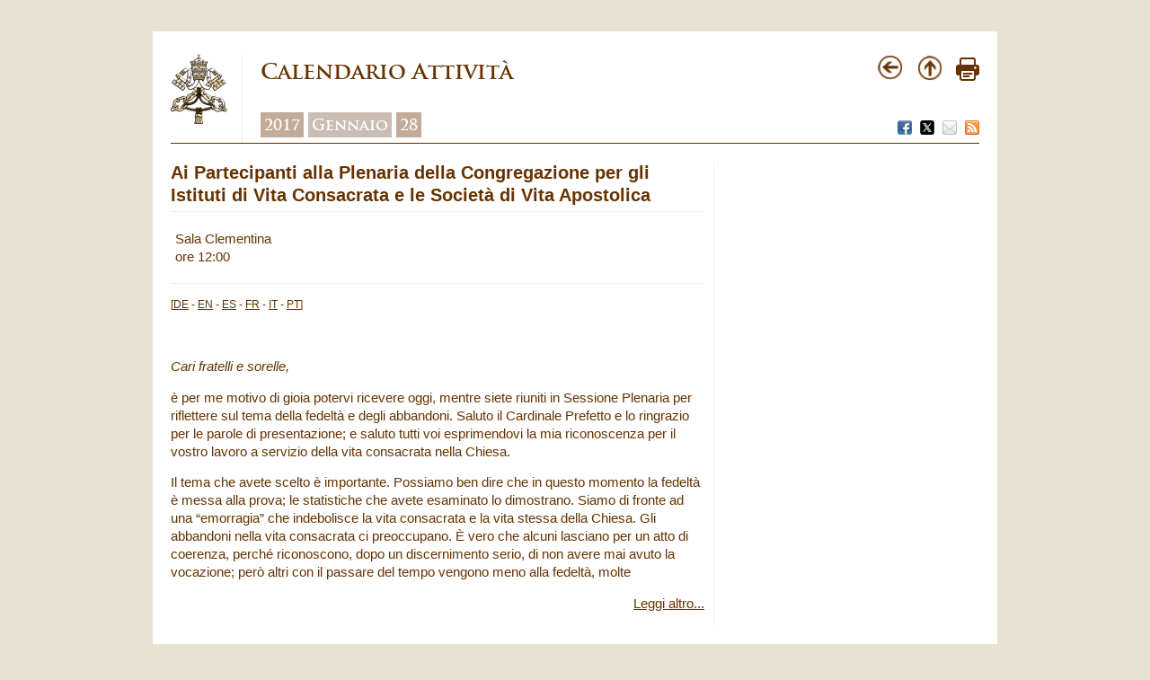

--- FILE ---
content_type: text/html
request_url: https://www.vatican.va/content/francesco/it/events/event.dir.html/content/vaticanevents/it/2017/1/28/plenaria-civcsva.html
body_size: 2327
content:



<!DOCTYPE HTML>
<html class="notranslate" translate="no">





<head>
    <meta http-equiv="X-UA-Compatible" content="IE=edge">
    <meta http-equiv="content-type" content="text/html; charset=UTF-8">

    
    <meta name="creator" content="Francesco">
    

    <meta name="language" content="it">

    

    


<!-- Google Tag Manager -->
<script>(function(w,d,s,l,i){w[l]=w[l]||[];w[l].push({'gtm.start':
new Date().getTime(),event:'gtm.js'});var f=d.getElementsByTagName(s)[0],
j=d.createElement(s),dl=l!='dataLayer'?'&l='+l:'';j.async=true;j.src=
'https://www.googletagmanager.com/gtm.js?id='+i+dl;f.parentNode.insertBefore(j,f);
})(window,document,'script','dataLayer','GTM-P8S9M8D');</script>
<!-- End Google Tag Manager -->



    



<!-- BEGIN: headlibs -->
<meta content="FOLLOW,INDEX" name="ROBOTS">

<link rel="stylesheet" href="/etc/designs/vaticanevents/library/clientlibs.min.a3605e7563210a15bba6379a54ec9607.css" type="text/css">
<link rel="stylesheet" href="/etc/clientlibs/foundation/main.min.77f07f85da93e61bb291da28df2065ac.css" type="text/css">
<link rel="stylesheet" href="/etc/designs/generics2/library/clientlibs.min.25498fb47f0d5f43eead9ee78241c07f.css" type="text/css">
<link rel="stylesheet" href="/etc/designs/vatican/library/clientlibs.min.b767020478782976e68f777449b5ac6c.css" type="text/css">
<link rel="stylesheet" href="/etc/designs/vaticanevents/library/themes/vaticanevents-page.min.d806f0f2481aecb40d3c33bb5186e6c5.css" type="text/css">
<script type="text/javascript" src="/etc/clientlibs/granite/jquery.min.e0cc37eb1ac1cf9f859edde97cb8dc9f.js"></script>
<script type="text/javascript" src="/etc/clientlibs/granite/utils.min.cd31222ac49213ace66f3568912db918.js"></script>
<script type="text/javascript" src="/etc/clientlibs/granite/jquery/granite.min.e26b5f40a34d432bee3ded1ccbdc7041.js"></script>
<script type="text/javascript" src="/etc/clientlibs/foundation/jquery.min.d7c42e4a257b8b9fe38d1c53dd20d01a.js"></script>
<script type="text/javascript" src="/etc/clientlibs/foundation/shared.min.da23d866139a285e2643366d7d21ab4b.js"></script>
<script type="text/javascript" src="/etc/designs/vaticanevents/library/clientlibs.min.5edcfde75d6fec087c3d4639700a1123.js"></script>
<script type="text/javascript" src="/etc/clientlibs/foundation/main.min.1705fea38fedb11b0936752ffe8a5fc6.js"></script>
<script type="text/javascript" src="/etc/designs/generics2/library/clientlibs.min.3c4d948cc1ae00387817c605328e2b0b.js"></script>
<script type="text/javascript" src="/etc/designs/vatican/library/clientlibs.min.a048ef155d62651cae0435360a52b70c.js"></script>
<script type="text/javascript" src="/etc/designs/vaticanevents/library/themes/vaticanevents-page.min.5e507a2ba4b3ebcec73d004288edc64f.js"></script>

<!-- END: headlibs -->
    

    


    
    <link rel="icon" type="image/vnd.microsoft.icon" href="/etc/designs/francesco/favicon.ico">
    <link rel="shortcut icon" type="image/vnd.microsoft.icon" href="/etc/designs/francesco/favicon.ico">
    
    



    <meta name="description" content="Ai Partecipanti alla Plenaria della Congregazione per gli Istituti di Vita Consacrata e le Società di Vita Apostolica - Calendario Attività">
    <meta name="keywords" content="Ai Partecipanti alla Plenaria della Congregazione per gli Istituti di Vita Consacrata e le Società di Vita Apostolica - Calendario Attività" >
    <title>Ai Partecipanti alla Plenaria della Congregazione per gli Istituti di Vita Consacrata e le Società di Vita Apostolica - Calendario Attività | Vatican.va</title>


    



    
    <!-- facebook -->
    <meta property="og:site_name" content="Vatican.va" >
    <meta property="og:title" content="Ai Partecipanti alla Plenaria della Congregazione per gli Istituti di Vita Consacrata e le Società di Vita Apostolica" >
    <meta property="og:description" content="Sala Clementina
 ore 12:00
" >
    <meta property="og:image" content="http://localhost:4503/etc/designs/vatican/library/clientlibs/themes/homepage_paperweight/images/icona.png" >
    <meta property="og:url" content="http://localhost:4503/content/francesco/it/events/event.dir.html/content/vaticanevents/it/2017/1/28/plenaria-civcsva.html" >
    <!-- facebook -->

    <!-- twitter -->
    <meta name="twitter:card" content="summary" >
    <meta name="twitter:title" content="Ai Partecipanti alla Plenaria della Congregazione per gli Istituti di Vita Consacrata e le Società di Vita Apostolica" >
    <meta name="twitter:description" content="Sala Clementina
 ore 12:00
" >
    <meta name="twitter:image" content="http://localhost:4503/etc/designs/vatican/library/clientlibs/themes/homepage_paperweight/images/icona.png" >
    <meta name="twitter:url" content="http://localhost:4503/content/francesco/it/events/event.dir.html/content/vaticanevents/it/2017/1/28/plenaria-civcsva.html" >
    <!-- twitter -->
    





</head>

<!-- BEGIN: body.jsp -->
<body>
    <div class="siv-maincontainer roundwrapper">
        <div class="siv-innercontainer rounded" id="corpo">
            


<div id="header">
    <div id="logo-vatican">
         <a href="https://www.vatican.va/content/vatican/it.html" title="www.vatican.va">
            <img border="0" src="/etc/designs/vatican/library/images/logo-vatican.png" width="64" height="78" alt="Index" title="www.vatican.va">
         </a>
    </div>
    <div class="headerTitolo headerTitle">




<div id="page-title">
    <h1>
		
			<a>
		
	   		Calendario Attività 
			
   		</a>
    </h1>
  
	
		    <div class="breadcrumb">
            	<a class="even" href="/content/francesco/it/events/year.dir.html/2017.html" title="2017">2017</a>
            	<a class="odd" href="/content/francesco/it/events/month.dir.html/2017/1.html" title="Gennaio">Gennaio</a>
            	<a class="even" href="/content/francesco/it/events/day.dir.html/2017/1/28.html" title="28">28</a>
        	</div>
		
	
	
	
</div>
<div id="utility">
	<div class="navigation">
          <a href="#" onclick="javascript:history.go(-1);return false;">
              <img border="0" src="/etc/designs/vatican/library/images/back.png" width="30" height="30" alt="Back" title="Back">
          </a>
          <a href="#" onclick="javascript:history.go(-1);return false;">
              <img border="0" src="/etc/designs/vatican/library/images/top.png" width="30" height="30" alt="Top" title="Top">
          </a>
          <a href="#" onclick="self.print(); return false;">
              <img border="0" src="/etc/designs/vatican/library/images/print.png" alt="Print" title="Print" width="26" height="26">
          </a>
     </div>
	
      	<div class="share">
          <a href="#" onclick="javascript:shareOnFacebook();return false;">
              <img src="/etc/designs/vatican/library/images/share/facebook.png" alt="Facebook" title="Facebook">
          </a>
          <a href="#" onclick="javascript:shareOnTwitter();return false;">
              <img src="/etc/designs/vatican/library/images/share/twitter.png" alt="Twitter" title="Twitter">
          </a>
          <a href="#" onclick="javascript:shareOnMail();return false;">
              <img src="/etc/designs/vatican/library/images/share/mail.png" alt="Mail" title="Mail">
          </a>
          <a href="/content/francesco/it.rss.xml" target="_blank">
              <img src="/etc/designs/vatican/library/images/share/rss.png" alt="Feed RSS" title="Feed RSS">
          </a>
       </div>
             
</div>





   </div>

</div>
            


    

    <div class="evento vaticanevents-page" id="eventpage">

        
            <div class="parsys eventview_parsys"><div class="eventview section">






<div class="eventview">

    

    <div class="left">
        <div class="info_title">
            <h2>Ai Partecipanti alla Plenaria della Congregazione per gli Istituti di Vita Consacrata e le Società di Vita Apostolica</h2>
			
        </div>
		 
			<div class="info_description">
            	<p>Sala Clementina<br>
 ore 12:00</p>

        	</div>
		
        
        
            


        <div class="info_pages">
        
                    <div class="document" id="doc1" data-path="/content/francesco/it/speeches/2017/january/documents/papa-francesco_20170128_plenaria-civcsva" data-translate-more="Leggi altro...">
                        <h2></h2>
                        <span class="translation"></span>
                        <p></p>
                    </div>
                 
        </div>
        
        


        
        
        
        
        
    </div>

    

    <div class="right">

        
        
        
            

        <br>

        
            

        <br>

        
        


        
        

    </div>

    <div class="clear"></div>
</div>

</div>

</div>

        

    </div>

<div class="clear"></div>

            




<script>
    var pageLanguage="it";
</script> 
        </div>
     </div>
 </body>
 <!-- END: body.jsp -->
</html>



--- FILE ---
content_type: text/html
request_url: https://www.vatican.va/content/francesco/crosslang.service.js/content/francesco/it/speeches/2017/january/documents/papa-francesco_20170128_plenaria-civcsva.html
body_size: 508
content:
{"translations":[{"title":"An die Teilnehmer der Vollversammlung der Kongregation für die Institute des Geweihten Lebens und die Gesellschaften Apostolischen Lebens (28. Januar 2017)","name":"papa-francesco_20170128_plenaria-civcsva","label":"Tedesco","path":"/content/francesco/de/speeches/2017/january/documents/papa-francesco_20170128_plenaria-civcsva","locale":"de","localeTag":"de"},{"title":"To Participants in the Plenary Assembly of the Congregation for Institutes of Consecrated Life and Societies of Apostolic Life (28 January 2017)","name":"papa-francesco_20170128_plenaria-civcsva","label":"Inglese","path":"/content/francesco/en/speeches/2017/january/documents/papa-francesco_20170128_plenaria-civcsva","locale":"en","localeTag":"en"},{"title":"A los participantes en la Plenaria de la Congregación para los Institutos de Vida Consagrada y las Sociedades de Vida Apostólica (28 de enero de 2017)","name":"papa-francesco_20170128_plenaria-civcsva","label":"Spagnolo","path":"/content/francesco/es/speeches/2017/january/documents/papa-francesco_20170128_plenaria-civcsva","locale":"es","localeTag":"es"},{"title":"Aux participants à l'Assemblée plénière de la Congrégation pour les instituts de vie consacrée et les sociétés de vie apostolique (28 janvier 2017)","name":"papa-francesco_20170128_plenaria-civcsva","label":"Francese","path":"/content/francesco/fr/speeches/2017/january/documents/papa-francesco_20170128_plenaria-civcsva","locale":"fr","localeTag":"fr"},{"title":"Ai Partecipanti alla Plenaria della Congregazione per gli Istituti di Vita Consacrata e le Società di Vita Apostolica (28 gennaio 2017)","name":"papa-francesco_20170128_plenaria-civcsva","label":"Italiano","path":"/content/francesco/it/speeches/2017/january/documents/papa-francesco_20170128_plenaria-civcsva","locale":"it","localeTag":"it"},{"title":"Aos participantes na Plenária da Congregação para os Institutos de Vida Consagrada e as Sociedades de Vida Apostólica (28 de janeiro de 2017)","name":"papa-francesco_20170128_plenaria-civcsva","label":"Portoghese","path":"/content/francesco/pt/speeches/2017/january/documents/papa-francesco_20170128_plenaria-civcsva","locale":"pt","localeTag":"pt"}]}